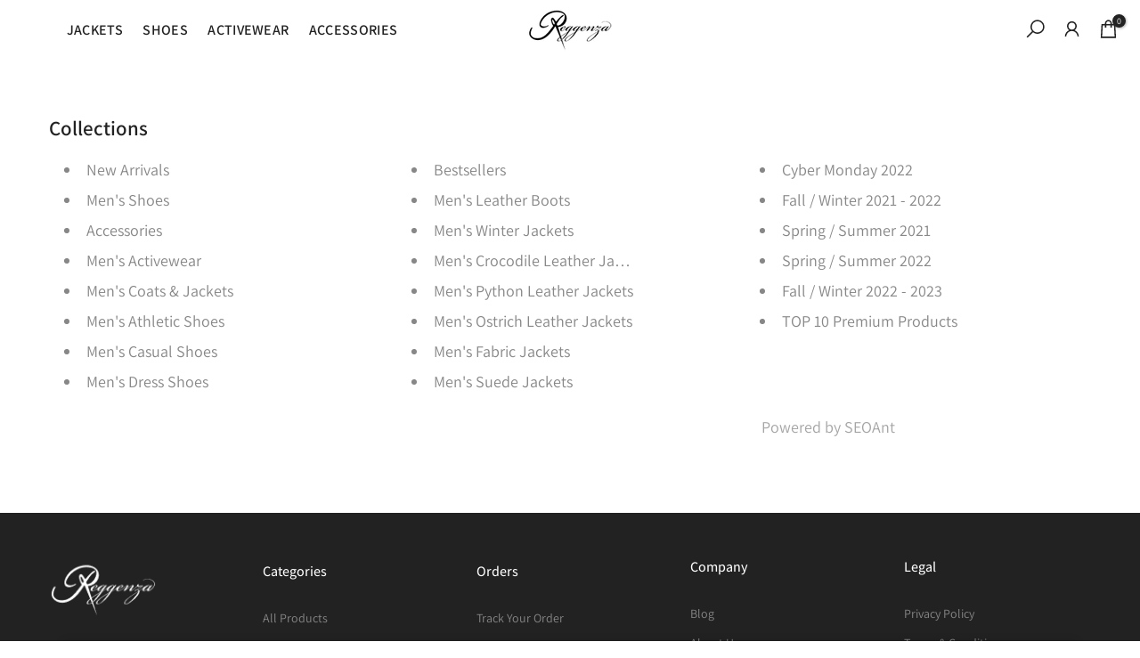

--- FILE ---
content_type: text/css
request_url: https://reggenza.co/cdn/shop/t/30/assets/custom.css?v=74672407743123808681668357542
body_size: -461
content:
.sp_notice{background-color:#ea0606cc!important}.t4s-product-img,.t4s-row .t4s-g-0{filter:brightness(105%)}article ul{list-style:initial}.template-cart .t4s_nt_se_footer{display:none}@media (min-width: 1025px){#t4s-popup__cookies-law{width:fit-content}.breadcrumb_pr_wrap{padding-top:10px;padding-bottom:10px}.jdgm-widget{padding-left:50px;padding-right:50px}#b_68582c09-d394-43f0-b988-c2b38412941b>h2:nth-child(1){display:none}.t4s-cat__imgtrust{padding-bottom:70px}}@media (max-width: 1024px){.t4s-popup_cookies_btns{padding-right:30px}.popup_cookies_text{font-size:14px}.breadcrumb_pr_wrap{display:none}.t4s-product-form__buttons .t4s-product-form__submit{margin-top:0;width:60%}.fimg_false{margin-bottom:20px}.jdgm-widget{padding-left:30px;padding-right:30px}}@media (max-width: 767px){#ntheader{margin-bottom:-15px}.product-infors{margin-top:-20px}}
/*# sourceMappingURL=/cdn/shop/t/30/assets/custom.css.map?v=74672407743123808681668357542 */


--- FILE ---
content_type: text/css
request_url: https://reggenza.co/cdn/shop/t/30/assets/colors.css?v=69223054990622846601668357542
body_size: -295
content:
/*! Code css #1617591172f5409ed2 */ .bg_color_black{background-color: #2d2d2d;}.bg_color_blue{background-color: #2c4d9a;}.bg_color_gray{background-color: #808080;}.bg_color_barberry{background-color: #442a43;}.bg_color_green{background-color: #586e62;}.bg_color_green-khaki{background-color: #91876f;}.bg_color_green-pistachio{background-color: #93c572;}.bg_color_light-brown-cognac{background-color: #d17547;}.bg_color_white{background-color: #ffffff;}.bg_color_beige{background-color: #ddc7a0;}.bg_color_brown{background-color: #654321;}.bg_color_brown-cappuccino{background-color: #a28f88;}.bg_color_brown-tobacco{background-color: #9a7352;}.bg_color_bordeaux{background-color: #53292a;}.bg_color_light-brown{background-color: #987654;}.bg_color_green-forest{background-color: #228b22;}.bg_color_purple{background-color: #800080;}.bg_color_dark-blue{background-color: #003366;}.bg_color_light-blue{background-color: #add8e6;}.bg_color_dark-blue-black{background-color: #003366;background: -webkit-linear-gradient(#003366 50%, #000000 50%);background: -o-linear-gradient(#003366 50%, #000000 50%);background: -moz-linear-gradient(#003366 50%, #000000 50%);background: linear-gradient(#003366 50%, #000000 50%);}

--- FILE ---
content_type: text/javascript
request_url: https://reggenza.co/cdn/shop/t/30/assets/sca.affiliate.data.js?v=98013752909560832251668357542
body_size: -502
content:
var SCAAFMessageBar = {"id":979,"shop_id":50812,"referral_enable":0,"referral_content":null,"referral_font":"Cabin","referral_font_size":16,"referral_text_color":"#ffffff","referral_background_color":"#000000","not_referral_enable":0,"not_referral_content":null,"not_referral_font":"Poppins","not_referral_font_size":14,"not_referral_text_color":"#ffffff","not_referral_background_color":"#000000","created_at":"2022-08-03 07:26:18","updated_at":"2022-08-03 07:26:18"};

--- FILE ---
content_type: application/javascript
request_url: https://ecommplugins-trustboxsettings.trustpilot.com/reggenza-co.myshopify.com.js?settings=1654288400389&shop=reggenza-co.myshopify.com
body_size: 237
content:
const trustpilot_trustbox_settings = {"trustboxes":[],"activeTrustbox":0,"pageUrls":{"landing":"https://reggenza-co.myshopify.com","category":"https://reggenza-co.myshopify.com/collections/fall-winter-2021-2022","product":"https://reggenza-co.myshopify.com/products/barberry-suede-ostrich-jacket-3959-4"}};
dispatchEvent(new CustomEvent('trustpilotTrustboxSettingsLoaded'));